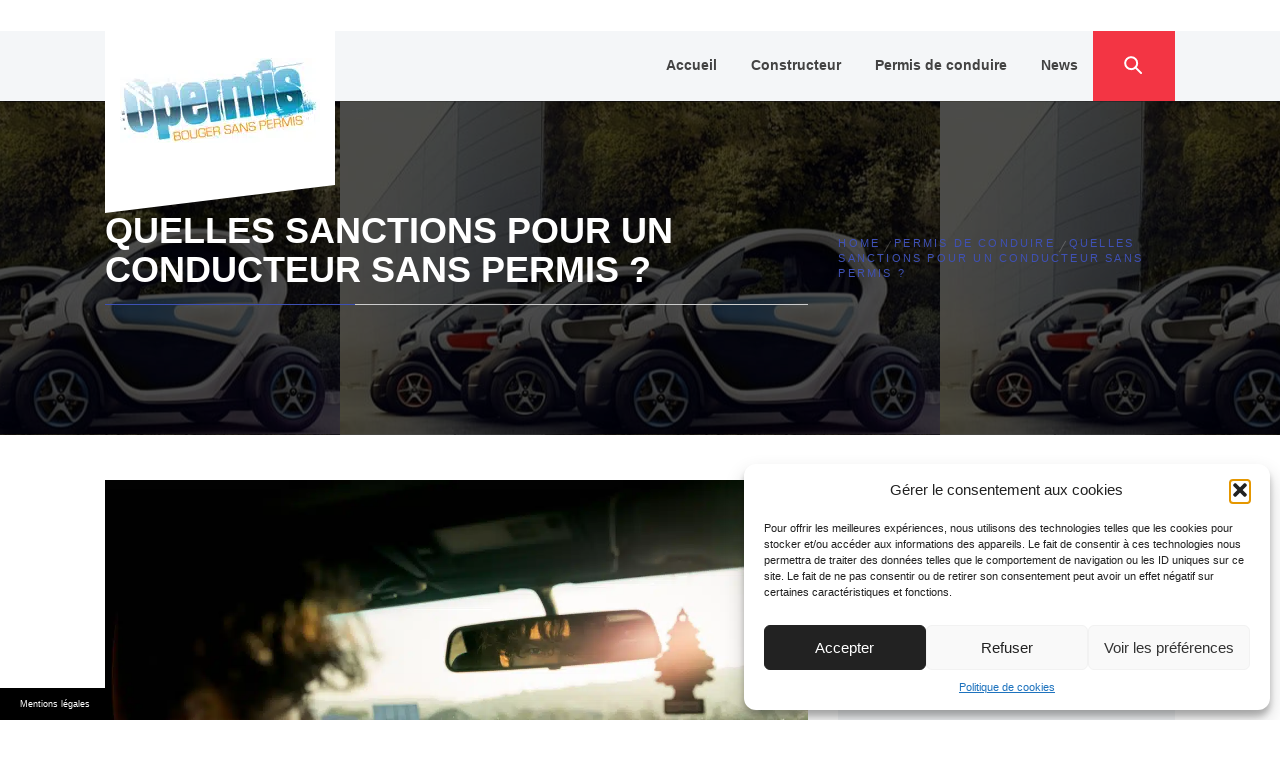

--- FILE ---
content_type: text/html; charset=UTF-8
request_url: https://www.0permis.com/permis-de-conduire/quelles-sanctions-pour-un-conducteur-sans-permis.html
body_size: 17801
content:
<!DOCTYPE html>
<html lang="fr-FR">
<head>
    <meta charset="UTF-8">
    <meta name="viewport" content="width=device-width, initial-scale=1.0, maximum-scale=1.0, user-scalable=no" />
    <link rel="profile" href="https://gmpg.org/xfn/11">
    <link rel="pingback" href="https://www.0permis.com/xmlrpc.php">

            <style type="text/css">
                            body .hero-slider.overlay .slide-item .bg-image:before,
                body .inner-header-overlay{
                    filter: alpha(opacity=85);
                    opacity: .85;
                }
                    </style>

    <meta name='robots' content='index, follow, max-image-preview:large, max-snippet:-1, max-video-preview:-1' />
	<style>img:is([sizes="auto" i], [sizes^="auto," i]) { contain-intrinsic-size: 3000px 1500px }</style>
	
<!-- Social Warfare v4.5.6 https://warfareplugins.com - BEGINNING OF OUTPUT -->
<style>
	@font-face {
		font-family: "sw-icon-font";
		src:url("https://www.0permis.com/wp-content/plugins/social-warfare/assets/fonts/sw-icon-font.eot?ver=4.5.6");
		src:url("https://www.0permis.com/wp-content/plugins/social-warfare/assets/fonts/sw-icon-font.eot?ver=4.5.6#iefix") format("embedded-opentype"),
		url("https://www.0permis.com/wp-content/plugins/social-warfare/assets/fonts/sw-icon-font.woff?ver=4.5.6") format("woff"),
		url("https://www.0permis.com/wp-content/plugins/social-warfare/assets/fonts/sw-icon-font.ttf?ver=4.5.6") format("truetype"),
		url("https://www.0permis.com/wp-content/plugins/social-warfare/assets/fonts/sw-icon-font.svg?ver=4.5.6#1445203416") format("svg");
		font-weight: normal;
		font-style: normal;
		font-display:block;
	}
</style>
<!-- Social Warfare v4.5.6 https://warfareplugins.com - END OF OUTPUT -->


	<!-- This site is optimized with the Yoast SEO plugin v26.0 - https://yoast.com/wordpress/plugins/seo/ -->
	<title>Quelles sanctions pour un conducteur sans permis ? - 0 Permis</title>
	<meta name="description" content="Conduire sans permis, c&#039;est s&#039;exposer à des amendes ou un risque d&#039;emprisonnement. La décision finale revient au tribunal." />
	<link rel="canonical" href="https://www.0permis.com/permis-de-conduire/quelles-sanctions-pour-un-conducteur-sans-permis.html" />
	<script type="application/ld+json" class="yoast-schema-graph">{"@context":"https://schema.org","@graph":[{"@type":"Article","@id":"https://www.0permis.com/permis-de-conduire/quelles-sanctions-pour-un-conducteur-sans-permis.html#article","isPartOf":{"@id":"https://www.0permis.com/permis-de-conduire/quelles-sanctions-pour-un-conducteur-sans-permis.html"},"headline":"Quelles sanctions pour un conducteur sans permis ?","datePublished":"2020-02-01T07:14:00+00:00","mainEntityOfPage":{"@id":"https://www.0permis.com/permis-de-conduire/quelles-sanctions-pour-un-conducteur-sans-permis.html"},"wordCount":583,"commentCount":0,"publisher":{"@id":"https://www.0permis.com/#organization"},"image":{"@id":"https://www.0permis.com/permis-de-conduire/quelles-sanctions-pour-un-conducteur-sans-permis.html#primaryimage"},"thumbnailUrl":"https://www.0permis.com/wp-content/uploads/sites/21/2020/01/sanctions-conduire-sans-permis.jpg","articleSection":["Permis de conduire"],"inLanguage":"fr-FR"},{"@type":"WebPage","@id":"https://www.0permis.com/permis-de-conduire/quelles-sanctions-pour-un-conducteur-sans-permis.html","url":"https://www.0permis.com/permis-de-conduire/quelles-sanctions-pour-un-conducteur-sans-permis.html","name":"Quelles sanctions pour un conducteur sans permis ? - 0 Permis","isPartOf":{"@id":"https://www.0permis.com/#website"},"primaryImageOfPage":{"@id":"https://www.0permis.com/permis-de-conduire/quelles-sanctions-pour-un-conducteur-sans-permis.html#primaryimage"},"image":{"@id":"https://www.0permis.com/permis-de-conduire/quelles-sanctions-pour-un-conducteur-sans-permis.html#primaryimage"},"thumbnailUrl":"https://www.0permis.com/wp-content/uploads/sites/21/2020/01/sanctions-conduire-sans-permis.jpg","datePublished":"2020-02-01T07:14:00+00:00","description":"Conduire sans permis, c'est s'exposer à des amendes ou un risque d'emprisonnement. La décision finale revient au tribunal.","breadcrumb":{"@id":"https://www.0permis.com/permis-de-conduire/quelles-sanctions-pour-un-conducteur-sans-permis.html#breadcrumb"},"inLanguage":"fr-FR","potentialAction":[{"@type":"ReadAction","target":["https://www.0permis.com/permis-de-conduire/quelles-sanctions-pour-un-conducteur-sans-permis.html"]}]},{"@type":"ImageObject","inLanguage":"fr-FR","@id":"https://www.0permis.com/permis-de-conduire/quelles-sanctions-pour-un-conducteur-sans-permis.html#primaryimage","url":"https://www.0permis.com/wp-content/uploads/sites/21/2020/01/sanctions-conduire-sans-permis.jpg","contentUrl":"https://www.0permis.com/wp-content/uploads/sites/21/2020/01/sanctions-conduire-sans-permis.jpg","width":1280,"height":853,"caption":"Jeune homme au volant"},{"@type":"BreadcrumbList","@id":"https://www.0permis.com/permis-de-conduire/quelles-sanctions-pour-un-conducteur-sans-permis.html#breadcrumb","itemListElement":[{"@type":"ListItem","position":1,"name":"Accueil","item":"https://www.0permis.com/"},{"@type":"ListItem","position":2,"name":"Quelles sanctions pour un conducteur sans permis ?"}]},{"@type":"WebSite","@id":"https://www.0permis.com/#website","url":"https://www.0permis.com/","name":"0 Permis","description":"Solutions sans permis et conseils pour l&#039;avoir","publisher":{"@id":"https://www.0permis.com/#organization"},"potentialAction":[{"@type":"SearchAction","target":{"@type":"EntryPoint","urlTemplate":"https://www.0permis.com/?s={search_term_string}"},"query-input":{"@type":"PropertyValueSpecification","valueRequired":true,"valueName":"search_term_string"}}],"inLanguage":"fr-FR"},{"@type":"Organization","@id":"https://www.0permis.com/#organization","name":"0 Permis","url":"https://www.0permis.com/","logo":{"@type":"ImageObject","inLanguage":"fr-FR","@id":"https://www.0permis.com/#/schema/logo/image/","url":"https://www.0permis.com/wp-content/uploads/sites/21/2017/09/Opermis-logo-1.jpg","contentUrl":"https://www.0permis.com/wp-content/uploads/sites/21/2017/09/Opermis-logo-1.jpg","width":200,"height":85,"caption":"0 Permis"},"image":{"@id":"https://www.0permis.com/#/schema/logo/image/"}},{"@type":"Person"}]}</script>
	<!-- / Yoast SEO plugin. -->


<link rel='dns-prefetch' href='//www.0permis.com' />
<link rel='dns-prefetch' href='//fonts.googleapis.com' />

<link rel="alternate" type="application/rss+xml" title="0 Permis &raquo; Flux" href="https://www.0permis.com/feed" />
<link rel='stylesheet' id='social-warfare-block-css-css' href='https://www.0permis.com/wp-content/plugins/social-warfare/assets/js/post-editor/dist/blocks.style.build.css' type='text/css' media='all' />
<style id='wp-emoji-styles-inline-css' type='text/css'>

	img.wp-smiley, img.emoji {
		display: inline !important;
		border: none !important;
		box-shadow: none !important;
		height: 1em !important;
		width: 1em !important;
		margin: 0 0.07em !important;
		vertical-align: -0.1em !important;
		background: none !important;
		padding: 0 !important;
	}
</style>
<link rel='stylesheet' id='wp-block-library-css' href='https://www.0permis.com/wp-includes/css/dist/block-library/style.min.css' type='text/css' media='all' />
<style id='classic-theme-styles-inline-css' type='text/css'>
/*! This file is auto-generated */
.wp-block-button__link{color:#fff;background-color:#32373c;border-radius:9999px;box-shadow:none;text-decoration:none;padding:calc(.667em + 2px) calc(1.333em + 2px);font-size:1.125em}.wp-block-file__button{background:#32373c;color:#fff;text-decoration:none}
</style>
<style id='global-styles-inline-css' type='text/css'>
:root{--wp--preset--aspect-ratio--square: 1;--wp--preset--aspect-ratio--4-3: 4/3;--wp--preset--aspect-ratio--3-4: 3/4;--wp--preset--aspect-ratio--3-2: 3/2;--wp--preset--aspect-ratio--2-3: 2/3;--wp--preset--aspect-ratio--16-9: 16/9;--wp--preset--aspect-ratio--9-16: 9/16;--wp--preset--color--black: #000000;--wp--preset--color--cyan-bluish-gray: #abb8c3;--wp--preset--color--white: #ffffff;--wp--preset--color--pale-pink: #f78da7;--wp--preset--color--vivid-red: #cf2e2e;--wp--preset--color--luminous-vivid-orange: #ff6900;--wp--preset--color--luminous-vivid-amber: #fcb900;--wp--preset--color--light-green-cyan: #7bdcb5;--wp--preset--color--vivid-green-cyan: #00d084;--wp--preset--color--pale-cyan-blue: #8ed1fc;--wp--preset--color--vivid-cyan-blue: #0693e3;--wp--preset--color--vivid-purple: #9b51e0;--wp--preset--gradient--vivid-cyan-blue-to-vivid-purple: linear-gradient(135deg,rgba(6,147,227,1) 0%,rgb(155,81,224) 100%);--wp--preset--gradient--light-green-cyan-to-vivid-green-cyan: linear-gradient(135deg,rgb(122,220,180) 0%,rgb(0,208,130) 100%);--wp--preset--gradient--luminous-vivid-amber-to-luminous-vivid-orange: linear-gradient(135deg,rgba(252,185,0,1) 0%,rgba(255,105,0,1) 100%);--wp--preset--gradient--luminous-vivid-orange-to-vivid-red: linear-gradient(135deg,rgba(255,105,0,1) 0%,rgb(207,46,46) 100%);--wp--preset--gradient--very-light-gray-to-cyan-bluish-gray: linear-gradient(135deg,rgb(238,238,238) 0%,rgb(169,184,195) 100%);--wp--preset--gradient--cool-to-warm-spectrum: linear-gradient(135deg,rgb(74,234,220) 0%,rgb(151,120,209) 20%,rgb(207,42,186) 40%,rgb(238,44,130) 60%,rgb(251,105,98) 80%,rgb(254,248,76) 100%);--wp--preset--gradient--blush-light-purple: linear-gradient(135deg,rgb(255,206,236) 0%,rgb(152,150,240) 100%);--wp--preset--gradient--blush-bordeaux: linear-gradient(135deg,rgb(254,205,165) 0%,rgb(254,45,45) 50%,rgb(107,0,62) 100%);--wp--preset--gradient--luminous-dusk: linear-gradient(135deg,rgb(255,203,112) 0%,rgb(199,81,192) 50%,rgb(65,88,208) 100%);--wp--preset--gradient--pale-ocean: linear-gradient(135deg,rgb(255,245,203) 0%,rgb(182,227,212) 50%,rgb(51,167,181) 100%);--wp--preset--gradient--electric-grass: linear-gradient(135deg,rgb(202,248,128) 0%,rgb(113,206,126) 100%);--wp--preset--gradient--midnight: linear-gradient(135deg,rgb(2,3,129) 0%,rgb(40,116,252) 100%);--wp--preset--font-size--small: 13px;--wp--preset--font-size--medium: 20px;--wp--preset--font-size--large: 36px;--wp--preset--font-size--x-large: 42px;--wp--preset--spacing--20: 0.44rem;--wp--preset--spacing--30: 0.67rem;--wp--preset--spacing--40: 1rem;--wp--preset--spacing--50: 1.5rem;--wp--preset--spacing--60: 2.25rem;--wp--preset--spacing--70: 3.38rem;--wp--preset--spacing--80: 5.06rem;--wp--preset--shadow--natural: 6px 6px 9px rgba(0, 0, 0, 0.2);--wp--preset--shadow--deep: 12px 12px 50px rgba(0, 0, 0, 0.4);--wp--preset--shadow--sharp: 6px 6px 0px rgba(0, 0, 0, 0.2);--wp--preset--shadow--outlined: 6px 6px 0px -3px rgba(255, 255, 255, 1), 6px 6px rgba(0, 0, 0, 1);--wp--preset--shadow--crisp: 6px 6px 0px rgba(0, 0, 0, 1);}:where(.is-layout-flex){gap: 0.5em;}:where(.is-layout-grid){gap: 0.5em;}body .is-layout-flex{display: flex;}.is-layout-flex{flex-wrap: wrap;align-items: center;}.is-layout-flex > :is(*, div){margin: 0;}body .is-layout-grid{display: grid;}.is-layout-grid > :is(*, div){margin: 0;}:where(.wp-block-columns.is-layout-flex){gap: 2em;}:where(.wp-block-columns.is-layout-grid){gap: 2em;}:where(.wp-block-post-template.is-layout-flex){gap: 1.25em;}:where(.wp-block-post-template.is-layout-grid){gap: 1.25em;}.has-black-color{color: var(--wp--preset--color--black) !important;}.has-cyan-bluish-gray-color{color: var(--wp--preset--color--cyan-bluish-gray) !important;}.has-white-color{color: var(--wp--preset--color--white) !important;}.has-pale-pink-color{color: var(--wp--preset--color--pale-pink) !important;}.has-vivid-red-color{color: var(--wp--preset--color--vivid-red) !important;}.has-luminous-vivid-orange-color{color: var(--wp--preset--color--luminous-vivid-orange) !important;}.has-luminous-vivid-amber-color{color: var(--wp--preset--color--luminous-vivid-amber) !important;}.has-light-green-cyan-color{color: var(--wp--preset--color--light-green-cyan) !important;}.has-vivid-green-cyan-color{color: var(--wp--preset--color--vivid-green-cyan) !important;}.has-pale-cyan-blue-color{color: var(--wp--preset--color--pale-cyan-blue) !important;}.has-vivid-cyan-blue-color{color: var(--wp--preset--color--vivid-cyan-blue) !important;}.has-vivid-purple-color{color: var(--wp--preset--color--vivid-purple) !important;}.has-black-background-color{background-color: var(--wp--preset--color--black) !important;}.has-cyan-bluish-gray-background-color{background-color: var(--wp--preset--color--cyan-bluish-gray) !important;}.has-white-background-color{background-color: var(--wp--preset--color--white) !important;}.has-pale-pink-background-color{background-color: var(--wp--preset--color--pale-pink) !important;}.has-vivid-red-background-color{background-color: var(--wp--preset--color--vivid-red) !important;}.has-luminous-vivid-orange-background-color{background-color: var(--wp--preset--color--luminous-vivid-orange) !important;}.has-luminous-vivid-amber-background-color{background-color: var(--wp--preset--color--luminous-vivid-amber) !important;}.has-light-green-cyan-background-color{background-color: var(--wp--preset--color--light-green-cyan) !important;}.has-vivid-green-cyan-background-color{background-color: var(--wp--preset--color--vivid-green-cyan) !important;}.has-pale-cyan-blue-background-color{background-color: var(--wp--preset--color--pale-cyan-blue) !important;}.has-vivid-cyan-blue-background-color{background-color: var(--wp--preset--color--vivid-cyan-blue) !important;}.has-vivid-purple-background-color{background-color: var(--wp--preset--color--vivid-purple) !important;}.has-black-border-color{border-color: var(--wp--preset--color--black) !important;}.has-cyan-bluish-gray-border-color{border-color: var(--wp--preset--color--cyan-bluish-gray) !important;}.has-white-border-color{border-color: var(--wp--preset--color--white) !important;}.has-pale-pink-border-color{border-color: var(--wp--preset--color--pale-pink) !important;}.has-vivid-red-border-color{border-color: var(--wp--preset--color--vivid-red) !important;}.has-luminous-vivid-orange-border-color{border-color: var(--wp--preset--color--luminous-vivid-orange) !important;}.has-luminous-vivid-amber-border-color{border-color: var(--wp--preset--color--luminous-vivid-amber) !important;}.has-light-green-cyan-border-color{border-color: var(--wp--preset--color--light-green-cyan) !important;}.has-vivid-green-cyan-border-color{border-color: var(--wp--preset--color--vivid-green-cyan) !important;}.has-pale-cyan-blue-border-color{border-color: var(--wp--preset--color--pale-cyan-blue) !important;}.has-vivid-cyan-blue-border-color{border-color: var(--wp--preset--color--vivid-cyan-blue) !important;}.has-vivid-purple-border-color{border-color: var(--wp--preset--color--vivid-purple) !important;}.has-vivid-cyan-blue-to-vivid-purple-gradient-background{background: var(--wp--preset--gradient--vivid-cyan-blue-to-vivid-purple) !important;}.has-light-green-cyan-to-vivid-green-cyan-gradient-background{background: var(--wp--preset--gradient--light-green-cyan-to-vivid-green-cyan) !important;}.has-luminous-vivid-amber-to-luminous-vivid-orange-gradient-background{background: var(--wp--preset--gradient--luminous-vivid-amber-to-luminous-vivid-orange) !important;}.has-luminous-vivid-orange-to-vivid-red-gradient-background{background: var(--wp--preset--gradient--luminous-vivid-orange-to-vivid-red) !important;}.has-very-light-gray-to-cyan-bluish-gray-gradient-background{background: var(--wp--preset--gradient--very-light-gray-to-cyan-bluish-gray) !important;}.has-cool-to-warm-spectrum-gradient-background{background: var(--wp--preset--gradient--cool-to-warm-spectrum) !important;}.has-blush-light-purple-gradient-background{background: var(--wp--preset--gradient--blush-light-purple) !important;}.has-blush-bordeaux-gradient-background{background: var(--wp--preset--gradient--blush-bordeaux) !important;}.has-luminous-dusk-gradient-background{background: var(--wp--preset--gradient--luminous-dusk) !important;}.has-pale-ocean-gradient-background{background: var(--wp--preset--gradient--pale-ocean) !important;}.has-electric-grass-gradient-background{background: var(--wp--preset--gradient--electric-grass) !important;}.has-midnight-gradient-background{background: var(--wp--preset--gradient--midnight) !important;}.has-small-font-size{font-size: var(--wp--preset--font-size--small) !important;}.has-medium-font-size{font-size: var(--wp--preset--font-size--medium) !important;}.has-large-font-size{font-size: var(--wp--preset--font-size--large) !important;}.has-x-large-font-size{font-size: var(--wp--preset--font-size--x-large) !important;}
:where(.wp-block-post-template.is-layout-flex){gap: 1.25em;}:where(.wp-block-post-template.is-layout-grid){gap: 1.25em;}
:where(.wp-block-columns.is-layout-flex){gap: 2em;}:where(.wp-block-columns.is-layout-grid){gap: 2em;}
:root :where(.wp-block-pullquote){font-size: 1.5em;line-height: 1.6;}
</style>
<link rel='stylesheet' id='simple-banner-style-css' href='https://www.0permis.com/wp-content/plugins/simple-banner/simple-banner.css' type='text/css' media='all' />
<link rel='stylesheet' id='cmplz-general-css' href='https://www.0permis.com/wp-content/plugins/complianz-gdpr-premium-multisite/assets/css/cookieblocker.min.css' type='text/css' media='all' />
<link rel='stylesheet' id='ez-toc-css' href='https://www.0permis.com/wp-content/plugins/easy-table-of-contents/assets/css/screen.min.css' type='text/css' media='all' />
<style id='ez-toc-inline-css' type='text/css'>
div#ez-toc-container .ez-toc-title {font-size: 120%;}div#ez-toc-container .ez-toc-title {font-weight: 500;}div#ez-toc-container ul li , div#ez-toc-container ul li a {font-size: 95%;}div#ez-toc-container ul li , div#ez-toc-container ul li a {font-weight: 500;}div#ez-toc-container nav ul ul li {font-size: 90%;}
.ez-toc-container-direction {direction: ltr;}.ez-toc-counter ul{counter-reset: item ;}.ez-toc-counter nav ul li a::before {content: counters(item, '.', decimal) '. ';display: inline-block;counter-increment: item;flex-grow: 0;flex-shrink: 0;margin-right: .2em; float: left; }.ez-toc-widget-direction {direction: ltr;}.ez-toc-widget-container ul{counter-reset: item ;}.ez-toc-widget-container nav ul li a::before {content: counters(item, '.', decimal) '. ';display: inline-block;counter-increment: item;flex-grow: 0;flex-shrink: 0;margin-right: .2em; float: left; }
</style>
<link rel='stylesheet' id='social_warfare-css' href='https://www.0permis.com/wp-content/plugins/social-warfare/assets/css/style.min.css' type='text/css' media='all' />
<link rel='stylesheet' id='parent-style-css' href='https://www.0permis.com/wp-content/themes/the-automobile/style.css' type='text/css' media='all' />
<link rel='stylesheet' id='jquery-owlcarousel-css' href='https://www.0permis.com/wp-content/themes/the-automobile/assets/libraries/owlcarousel/css/owl.carousel.css' type='text/css' media='all' />
<link rel='stylesheet' id='ionicons-css' href='https://www.0permis.com/wp-content/themes/the-automobile/assets/libraries/ionicons/css/ionicons.min.css' type='text/css' media='all' />
<link rel='stylesheet' id='bootstrap-css' href='https://www.0permis.com/wp-content/themes/the-automobile/assets/libraries/bootstrap/css/bootstrap.min.css' type='text/css' media='all' />
<link rel='stylesheet' id='vertical-css' href='https://www.0permis.com/wp-content/themes/the-automobile/assets/libraries/vertical/vertical.css' type='text/css' media='all' />
<link rel='stylesheet' id='animate-css' href='https://www.0permis.com/wp-content/themes/the-automobile/assets/libraries/animate/animate.css' type='text/css' media='all' />
<link rel='stylesheet' id='the-automobile-style-css' href='https://www.0permis.com/wp-content/themes/child-the-automobile/style.css' type='text/css' media='all' />
<link data-service="google-fonts" data-category="marketing" rel='stylesheet' id='the-automobile-google-fonts-css' data-href='https://fonts.googleapis.com/css?family=Open%20Sans:300,400,400i,600,700|Poppins:300,400,500,600,700&#038;subset=latin,latin-ext' type='text/css' media='all' />
<script type="text/javascript" src="https://www.0permis.com/wp-includes/js/jquery/jquery.min.js" id="jquery-core-js"></script>
<script type="text/javascript" src="https://www.0permis.com/wp-includes/js/jquery/jquery-migrate.min.js" id="jquery-migrate-js"></script>
<script type="text/javascript" id="simple-banner-script-js-before">
/* <![CDATA[ */
const simpleBannerScriptParams = {"pro_version_enabled":false,"debug_mode":false,"id":239,"version":"3.1.1","banner_params":[{"hide_simple_banner":"no","simple_banner_prepend_element":false,"simple_banner_position":"footer","header_margin":false,"header_padding":false,"wp_body_open_enabled":false,"wp_body_open":true,"simple_banner_z_index":false,"simple_banner_text":"<a class=\"mb\" style=\"color:#fff;cursor: pointer\">Mentions l\u00e9gales<\/a><\/span>","disabled_on_current_page":false,"disabled_pages_array":[],"is_current_page_a_post":true,"disabled_on_posts":false,"simple_banner_disabled_page_paths":false,"simple_banner_font_size":"10","simple_banner_color":"#000000","simple_banner_text_color":"","simple_banner_link_color":"","simple_banner_close_color":"","simple_banner_custom_css":"max-width:110px;","simple_banner_scrolling_custom_css":"","simple_banner_text_custom_css":"font-weight:normal;font-size:9px;\r\ntext-align:left;","simple_banner_button_css":"","site_custom_css":false,"keep_site_custom_css":false,"site_custom_js":false,"keep_site_custom_js":false,"close_button_enabled":false,"close_button_expiration":false,"close_button_cookie_set":false,"current_date":{"date":"2025-10-17 09:59:21.302407","timezone_type":3,"timezone":"UTC"},"start_date":{"date":"2025-10-17 11:59:21.302419","timezone_type":3,"timezone":"Europe\/Paris"},"end_date":{"date":"2025-10-17 11:59:21.302429","timezone_type":3,"timezone":"Europe\/Paris"},"simple_banner_start_after_date":false,"simple_banner_remove_after_date":"","simple_banner_insert_inside_element":""}]}
/* ]]> */
</script>
<script type="text/javascript" src="https://www.0permis.com/wp-content/plugins/simple-banner/simple-banner.js" id="simple-banner-script-js"></script>
<link rel="https://api.w.org/" href="https://www.0permis.com/wp-json/" /><link rel="alternate" title="JSON" type="application/json" href="https://www.0permis.com/wp-json/wp/v2/posts/239" /><link rel="EditURI" type="application/rsd+xml" title="RSD" href="https://www.0permis.com/xmlrpc.php?rsd" />

<link rel='shortlink' href='https://www.0permis.com/?p=239' />
		<!-- Custom Logo: hide header text -->
		<style id="custom-logo-css" type="text/css">
			.site-title, .site-description {
				position: absolute;
				clip-path: inset(50%);
			}
		</style>
		<link rel="alternate" title="oEmbed (JSON)" type="application/json+oembed" href="https://www.0permis.com/wp-json/oembed/1.0/embed?url=https%3A%2F%2Fwww.0permis.com%2Fpermis-de-conduire%2Fquelles-sanctions-pour-un-conducteur-sans-permis.html" />
<link rel="alternate" title="oEmbed (XML)" type="text/xml+oembed" href="https://www.0permis.com/wp-json/oembed/1.0/embed?url=https%3A%2F%2Fwww.0permis.com%2Fpermis-de-conduire%2Fquelles-sanctions-pour-un-conducteur-sans-permis.html&#038;format=xml" />
<style id="simple-banner-position" type="text/css">.simple-banner{position:fixed;bottom:0;}</style><style id="simple-banner-font-size" type="text/css">.simple-banner .simple-banner-text{font-size:10;}</style><style id="simple-banner-background-color" type="text/css">.simple-banner{background:#000000;}</style><style id="simple-banner-text-color" type="text/css">.simple-banner .simple-banner-text{color: #ffffff;}</style><style id="simple-banner-link-color" type="text/css">.simple-banner .simple-banner-text a{color:#f16521;}</style><style id="simple-banner-z-index" type="text/css">.simple-banner{z-index: 99999;}</style><style id="simple-banner-custom-css" type="text/css">.simple-banner{max-width:110px;}</style><style id="simple-banner-text-custom-css" type="text/css">.simple-banner .simple-banner-text{font-weight:normal;font-size:9px;
text-align:left;}</style><style id="simple-banner-site-custom-css-dummy" type="text/css"></style><script id="simple-banner-site-custom-js-dummy" type="text/javascript"></script>			<style>.cmplz-hidden {
					display: none !important;
				}</style>		<style type="text/css" id="wp-custom-css">
			.twp-site-branding:before, .alt-bgcolor {
background:#fff
}

.blend-color {
    background: #000 none repeat scroll 0 0;
}
body .hero-slider.overlay .slide-item .bg-image::before, body .inner-header-overlay {
    opacity: 0.7;
}

a:visited {
    color:#337ab7!important;;
}		</style>
		<meta name="generator" content="WP Rocket 3.19.4" data-wpr-features="wpr_preload_links wpr_desktop" /></head>

<body data-rsssl=1 data-cmplz=1 class="wp-singular post-template-default single single-post postid-239 single-format-standard wp-custom-logo wp-theme-the-automobile wp-child-theme-child-the-automobile group-blog right-sidebar home-content-not-enabled">


<div data-rocket-location-hash="fc619534ee322ae76df39222702ce604" class="preloader"></div>
<!-- full-screen-layout/boxed-layout -->
<div data-rocket-location-hash="614be0f349295183325d58dec76b8a55" id="page" class="site site-bg full-screen-layout">
    <a class="skip-link screen-reader-text" href="#main">Skip to content</a>
    <div data-rocket-location-hash="5349961ca1072bb350cc617c193cd181" class="top-bar">
        <div data-rocket-location-hash="a07ea42f7826adb30ee53f29399bc39c" class="container">
            <div class="row">
                <div class="col-sm-12 col-lg-4">
                    <div class="pull-left">
                                                <div class="social-icons ">
                                                    </div>
                    </div>
                </div>
                <div class="col-sm-12 col-lg-8">
                    <div class="top-bar-info">
                        <ul class="top-bar-list">
                                                                                                            </ul>
                    </div>
                </div>
            </div>
        </div>
    </div> <!--    Topbar Ends-->
    <header data-rocket-location-hash="2f97195ea22b7a594d2958542a12dc4f" id="masthead" class="site-header" role="banner">
                <div data-rocket-location-hash="9f235a8951625c173768ea6d328d9170" class="top-header">
            <div data-rocket-location-hash="e6eb6fcccd8ab4e0754c54f80a5d14c0" class="container">
                <div class="site-branding">
                    <div class="twp-site-branding alt-bgcolor">
                        <div class="branding-center">
                                                            <span class="site-title"><a href="https://www.0permis.com/"
                                                            rel="home">0 Permis</a></span>
                                <a href="https://www.0permis.com/" class="custom-logo-link" rel="home"><picture class="custom-logo" decoding="async">
<source type="image/webp" srcset="https://www.0permis.com/wp-content/uploads/sites/21/2017/09/Opermis-logo-1.jpg.webp"/>
<img width="200" height="85" src="https://www.0permis.com/wp-content/uploads/sites/21/2017/09/Opermis-logo-1.jpg" alt="0 Permis" decoding="async"/>
</picture>
</a>                                <p class="site-description">Solutions sans permis et conseils pour l&#039;avoir</p>
                                                        </div>
                    </div>
                </div><!-- .site-branding -->
                <div class="twp-nav">
                    <ul class="navbar-extras">
                        <li class="hidden-md hidden-lg">
                            <a data-toggle="collapse" data-target="#top-nav">
                                <i class="ion-android-more-vertical"></i>
                            </a>
                        </li>
                        <li class="primary-bgcolor">
                            <a href="javascript:void(0)" class="skip-link-search-start-1"></a>
                            <a href="javascript:void(0)" class="skip-link-search-start-2"></a>
                            <a href="javascript:void(0)" class="search-button">
                                <span class="tcon-search__item" aria-hidden="true"></span>
                            </a>

                        </li>
                    </ul>
                    <a href="javascript:void(0)" class="skip-link-search-start"></a>
                </div>

                <nav id="site-navigation" class="main-navigation" role="navigation">
                    <a href="javascript:void(0)" class="skip-link-menu-start"></a>
                    <a id="nav-toggle" href="javascript:void(0)" aria-controls="primary-menu" aria-expanded="false">
                        <span class="screen-reader-text">
                            Primary Menu                        </span>
                        <span class="icon-bar top"></span>
                        <span class="icon-bar middle"></span>
                        <span class="icon-bar bottom"></span>
                    </a>
                    <div class="menu"><ul id="primary-menu" class="menu"><li id="menu-item-184" class="menu-item menu-item-type-custom menu-item-object-custom menu-item-home menu-item-184"><a href="https://www.0permis.com">Accueil</a></li>
<li id="menu-item-181" class="menu-item menu-item-type-taxonomy menu-item-object-category menu-item-181"><a href="https://www.0permis.com/constructeur">Constructeur</a></li>
<li id="menu-item-182" class="menu-item menu-item-type-taxonomy menu-item-object-category current-post-ancestor current-menu-parent current-post-parent menu-item-182"><a href="https://www.0permis.com/permis-de-conduire">Permis de conduire</a></li>
<li id="menu-item-183" class="menu-item menu-item-type-taxonomy menu-item-object-category menu-item-183"><a href="https://www.0permis.com/news">News</a></li>
</ul></div>                    <a href="javascript:void(0)" class="skip-link-menu-end"></a>
                </nav><!-- #site-navigation -->
            </div>
        </div>
    </header>
    <!-- #masthead -->
    <div data-rocket-location-hash="d16af35ae5c4e9e873700e1db34896ef" class="search-box secondary-bgcolor">
        <div class="container">
            <div class="row">
                <div class="col-sm-8 col-xs-12 pull-right">
                    <a href="javascript:void(0)" class="skip-link-search-end-1"></a>
                    <form role="search" method="get" class="search-form" action="https://www.0permis.com/">
				<label>
					<span class="screen-reader-text">Rechercher :</span>
					<input type="search" class="search-field" placeholder="Rechercher…" value="" name="s" />
				</label>
				<input type="submit" class="search-submit" value="Rechercher" />
			</form>                    <a href="javascript:void(0)" class="skip-link-search-end"></a>
                </div>
            </div>
        </div>
    </div><!--Searchbar Ends-->
    <!-- Innerpage Header Begins Here -->
    
            
        <div data-rocket-location-hash="ff2a068d87475b4c42aaeea7aa01aa2c" class="wrapper page-inner-title inner-banner data-bg no-animation" data-background="https://www.0permis.com/wp-content/uploads/sites/21/2017/09/3-renault-twizzy-electrique-sans-permis.jpg">
            <header data-rocket-location-hash="b39c395db76cc880834d03546e164082" class="entry-header">
                <div class="container">
                    <div class="row">
                        <div class="col-md-8">
                            
                                <h1 class="entry-title">Quelles sanctions pour un conducteur sans permis ?</h1>
                                
                                    <header class="entry-header">
                                        <div class="entry-meta entry-inner">
                                            
                                        </div><!-- .entry-meta -->
                                    </header><!-- .entry-header -->
                                
                        </div>
                        <div class="col-md-4 mt-20"><div role="navigation" aria-label="Breadcrumbs" class="breadcrumb-trail breadcrumbs" itemprop="breadcrumb"><ul class="trail-items" itemscope itemtype="http://schema.org/BreadcrumbList"><meta name="numberOfItems" content="3" /><meta name="itemListOrder" content="Ascending" /><li itemprop="itemListElement" itemscope itemtype="http://schema.org/ListItem" class="trail-item trail-begin"><a href="https://www.0permis.com" rel="home" itemprop="item"><span itemprop="name">Home</span></a><meta itemprop="position" content="1" /></li><li itemprop="itemListElement" itemscope itemtype="http://schema.org/ListItem" class="trail-item"><a href="https://www.0permis.com/permis-de-conduire" itemprop="item"><span itemprop="name">Permis de conduire</span></a><meta itemprop="position" content="2" /></li><li itemprop="itemListElement" itemscope itemtype="http://schema.org/ListItem" class="trail-item trail-end"><a href="https://www.0permis.com/permis-de-conduire/quelles-sanctions-pour-un-conducteur-sans-permis.html" itemprop="item"><span itemprop="name">Quelles sanctions pour un conducteur sans permis ?</span></a><meta itemprop="position" content="3" /></li></ul></div></div><!-- .container -->
                    </div>
                </div>
            </header><!-- .entry-header -->
            <div data-rocket-location-hash="72f24e046559eaede37de306a6dea3d4" class="inner-header-overlay blend-color">

            </div>
        </div>

            <!-- Innerpage Header Ends Here -->
    <div data-rocket-location-hash="ab7635cdc6228f2213d248cd4cde9ab1" id="content" class="site-content">

	<div data-rocket-location-hash="495936cbeb6374bace73b1518178ba49" id="primary" class="content-area">
		<main id="main" class="site-main" role="main">

		

<article id="post-239" class="post-239 post type-post status-publish format-standard has-post-thumbnail hentry category-permis-de-conduire">
    
        <div class="entry-content">
            <div class='image-full'><div class="bialty-container"><picture class="attachment-full size-full wp-post-image" decoding="async" fetchpriority="high">
<source type="image/webp" srcset="https://www.0permis.com/wp-content/uploads/sites/21/2020/01/sanctions-conduire-sans-permis.jpg.webp 1280w, https://www.0permis.com/wp-content/uploads/sites/21/2020/01/sanctions-conduire-sans-permis-300x200.jpg.webp 300w, https://www.0permis.com/wp-content/uploads/sites/21/2020/01/sanctions-conduire-sans-permis-1024x682.jpg.webp 1024w, https://www.0permis.com/wp-content/uploads/sites/21/2020/01/sanctions-conduire-sans-permis-768x512.jpg.webp 768w, https://www.0permis.com/wp-content/uploads/sites/21/2020/01/sanctions-conduire-sans-permis-700x465.jpg.webp 700w" sizes="(max-width: 1280px) 100vw, 1280px"/>
<img width="1280" height="853" src="https://www.0permis.com/wp-content/uploads/sites/21/2020/01/sanctions-conduire-sans-permis.jpg" alt="Jeune homme au volant" decoding="async" fetchpriority="high" srcset="https://www.0permis.com/wp-content/uploads/sites/21/2020/01/sanctions-conduire-sans-permis.jpg 1280w, https://www.0permis.com/wp-content/uploads/sites/21/2020/01/sanctions-conduire-sans-permis-300x200.jpg 300w, https://www.0permis.com/wp-content/uploads/sites/21/2020/01/sanctions-conduire-sans-permis-1024x682.jpg 1024w, https://www.0permis.com/wp-content/uploads/sites/21/2020/01/sanctions-conduire-sans-permis-768x512.jpg 768w, https://www.0permis.com/wp-content/uploads/sites/21/2020/01/sanctions-conduire-sans-permis-700x465.jpg 700w" sizes="(max-width: 1280px) 100vw, 1280px"/>
</picture>
</div>
</div>
            <div class="bialty-container">
<p>M&ecirc;me si l&rsquo;on roule sans le permis, la conduite reste encadr&eacute;e par des r&egrave;gles valables pour tous les usagers de la route. Le respect du code de la route par tout le monde garantit la s&eacute;curit&eacute; de tous. Mais puisqu&rsquo;une grande partie des sanctions sur la route sont li&eacute;es au retrait des points sur le permis, que risquent les conducteurs qui n&rsquo;en ont pas ?</p>



<h2 class="wp-block-heading">1er cas : un conducteur qui n&rsquo;a jamais pass&eacute; le permis et qui conduit un v&eacute;hicule standard</h2>



<p>Toute personne qui prend le volant d&rsquo;un v&eacute;hicule cens&eacute; &ecirc;tre conduit avec un permis s&rsquo;expose &agrave; une lourde amende (jusqu&rsquo;&agrave; 15 000 euros) et de l&rsquo;emprisonnement (jusqu&rsquo;&agrave; 1 an). </p>



<p>Conduire sans permis constitue un d&eacute;lit ; les peines appliqu&eacute;es d&eacute;pendent du jugement du tribunal mais aussi des conditions de conduite. En effet, si le conducteur n&rsquo;a pas eu d&rsquo;autre comportement r&eacute;primandable (<a href="https://www.moncoyote.com/blog/securite-routiere/tout-savoir-sur-les-radars-feux-rouges/" target="_blank" rel="noreferrer noopener" aria-label="flash &agrave; un radar de feu rouge (s&rsquo;ouvre dans un nouvel onglet)">flash &agrave; un radar de feu rouge</a>, alcool ou t&eacute;l&eacute;phone au volant&hellip;), on peut lui proposer de payer une amende de 800 euros dite forfaitaire pour &eacute;chapper aux sanctions p&eacute;nales. Le conducteur doit toutefois &ecirc;tre majeur et bien s&ucirc;r, ne pas r&eacute;cidiver pour que cet all&egrave;gement s&rsquo;applique. </p>



<h3 class="wp-block-heading"><span class="ez-toc-section" id="En_cas_de_recidive"></span>En cas de r&eacute;cidive<span class="ez-toc-section-end"></span></h3>



<p>Si les sanctions peuvent &ecirc;tre r&eacute;duites pour un premier d&eacute;lit en guide d&rsquo;avertissement, le cas de la r&eacute;cidive co&ucirc;te tr&egrave;s cher. De m&ecirc;me, si le conducteur est arr&ecirc;t&eacute; pour conduite sans permis et qu&rsquo;il a d&eacute;j&agrave; commis une infraction au volant, les sanctions encourues sont une amende jusqu&rsquo;&agrave; 30 000 euros et 2 ans de prison maximum. </p>



<h2 class="wp-block-heading">2&egrave;me cas : un conducteur qui n&rsquo;a temporairement plus de permis</h2>



<p>C&rsquo;est un deuxi&egrave;me cas sur le papier, mais en r&eacute;alit&eacute;, les conducteurs sont trait&eacute;s de la m&ecirc;me mani&egrave;re. Le fait d&rsquo;avoir pass&eacute; son permis ne change rien &agrave; cette conduite d&eacute;lictieuse s&rsquo;il est annul&eacute; ou suspendu. Si l&rsquo;amende appliqu&eacute;e peut co&ucirc;ter jusqu&rsquo;&agrave; (seulement) 4500 euros, les 2 ans d&rsquo;emprisonement maximum encourus sont toujours valables. A savoir &eacute;galement que le v&eacute;hicule est susceptible d&rsquo;&ecirc;tre confisqu&eacute;. </p>



<p>En cas d&rsquo;annulation ou de suspension de permis, il est essentiel de respecter les d&eacute;lais impos&eacute;s par la justice ou de suivre des stages de r&eacute;cup&eacute;ration de points, avant de reprendre le volant.</p>



<h2 class="wp-block-heading">3&egrave;me cas : le conducteur au volant d&rsquo;une voiture sans permis</h2>



<p>Les voitures sans permis (VSP) peuvent &ecirc;tre une solution temporaire en cas de suspension ou d&rsquo;annulation du permis de conduire, mais elles n&rsquo;affranchissent pas le conducteur du code de la route. </p>



<p>Comme il n&rsquo;est pas possible de retirer des points sur un quelconque permis, les infractions sont sanctionn&eacute;es par des amendes. Si l&rsquo;infraction pour laquelle le conducteur est puni est grave (comme l&rsquo;alcool au volant), il peut &ecirc;tre interdit de conduite, m&ecirc;me d&rsquo;un v&eacute;hicule sans permis.</p>



<h2 class="wp-block-heading"><span class="ez-toc-section" id="Que_se_passe-t-il_en_cas_daccident"></span>Que se passe-t-il en cas d&rsquo;accident ? <span class="ez-toc-section-end"></span></h2>



<p>Le permis de conduire est aussi l&agrave; pour prot&eacute;ger le conducteur en cas d&rsquo;accident. Car sans le petit papier rose, pas d&rsquo;indemnisation par l&rsquo;assurance, que ce soit pour la partie sant&eacute; ou dommages sur le v&eacute;hicule. </p>



<p>Si l&rsquo;incident implique d&rsquo;autres usagers de la route, les assurances de ces derniers peuvent &eacute;galement r&eacute;clamer des indemnisations. Bref, un bilan financier qui peut &ecirc;tre extr&ecirc;mement cher ! Et au vu du <a href="https://www.moncoyote.com/fr/info-trafic-paris.html" target="_blank" rel="noreferrer noopener" aria-label="trafic &agrave; Paris (s&rsquo;ouvre dans un nouvel onglet)">trafic &agrave; Paris</a> et dans les grandes villes, c&rsquo;est une situation qui peut arriver plus fr&eacute;quemment qu&rsquo;on ne le croit. Alors passez votre permis avant de conduire !</p>
<div class="swp_social_panel swp_horizontal_panel swp_flat_fresh  swp_default_full_color swp_individual_full_color swp_other_full_color scale-100  scale-" data-min-width="1100" data-float-color="#ffffff" data-float="bottom" data-float-mobile="bottom" data-transition="slide" data-post-id="239"><div class="nc_tweetContainer swp_share_button swp_twitter" data-network="twitter"><a class="nc_tweet swp_share_link" rel="nofollow noreferrer noopener" target="_blank" href="https://twitter.com/intent/tweet?text=Quelles+sanctions+pour+un+conducteur+sans+permis+%3F&amp;url=https%3A%2F%2Fwww.0permis.com%2Fpermis-de-conduire%2Fquelles-sanctions-pour-un-conducteur-sans-permis.html" data-link="https://twitter.com/intent/tweet?text=Quelles+sanctions+pour+un+conducteur+sans+permis+%3F&amp;url=https%3A%2F%2Fwww.0permis.com%2Fpermis-de-conduire%2Fquelles-sanctions-pour-un-conducteur-sans-permis.html"><span class="swp_count swp_hide"><span class="iconFiller"><span class="spaceManWilly"><i class="sw swp_twitter_icon"></i><span class="swp_share">Tweetez</span></span></span></span></a></div><div class="nc_tweetContainer swp_share_button swp_pinterest" data-network="pinterest"><a rel="nofollow noreferrer noopener" class="nc_tweet swp_share_link noPop" href="https://pinterest.com/pin/create/button/?url=https%3A%2F%2Fwww.0permis.com%2Fpermis-de-conduire%2Fquelles-sanctions-pour-un-conducteur-sans-permis.html" onclick="event.preventDefault(); 
							var e=document.createElement('script');
							e.setAttribute('type','text/javascript');
							e.setAttribute('charset','UTF-8');
							e.setAttribute('src','//assets.pinterest.com/js/pinmarklet.js?r='+Math.random()*99999999);
							document.body.appendChild(e);
						"><span class="swp_count swp_hide"><span class="iconFiller"><span class="spaceManWilly"><i class="sw swp_pinterest_icon"></i><span class="swp_share">&Eacute;pingle</span></span></span></span></a></div><div class="nc_tweetContainer swp_share_button swp_facebook" data-network="facebook"><a class="nc_tweet swp_share_link" rel="nofollow noreferrer noopener" target="_blank" href="https://www.facebook.com/share.php?u=https%3A%2F%2Fwww.0permis.com%2Fpermis-de-conduire%2Fquelles-sanctions-pour-un-conducteur-sans-permis.html" data-link="https://www.facebook.com/share.php?u=https%3A%2F%2Fwww.0permis.com%2Fpermis-de-conduire%2Fquelles-sanctions-pour-un-conducteur-sans-permis.html"><span class="swp_count swp_hide"><span class="iconFiller"><span class="spaceManWilly"><i class="sw swp_facebook_icon"></i><span class="swp_share">Partagez</span></span></span></span></a></div></div><div class="swp-content-locator"></div></div>

            
        </div><!-- .entry-content -->

    


</article><!-- #post-## -->

	<nav class="navigation post-navigation" aria-label="Publications">
		<h2 class="screen-reader-text">Navigation de l’article</h2>
		<div class="nav-links"><div class="nav-previous"><a href="https://www.0permis.com/permis-de-conduire/assurer-premiere-voiture-jeune-conducteur.html" rel="prev">Jeune conducteur : assurer sa première voiture</a></div><div class="nav-next"><a href="https://www.0permis.com/news/quels-sont-les-avantages-de-lautoradio-dans-une-voiture.html" rel="next">Autoradio : quels avantages dans une voiture ?</a></div></div>
	</nav>

		</main><!-- #main -->
	</div><!-- #primary -->


<aside id="secondary" class="widget-area" role="complementary">
	<div class="section-bg-1 col-xs-12 pt-30">
		<section id="search-2" class="widget widget_search"><form role="search" method="get" class="search-form" action="https://www.0permis.com/">
				<label>
					<span class="screen-reader-text">Rechercher :</span>
					<input type="search" class="search-field" placeholder="Rechercher…" value="" name="s" />
				</label>
				<input type="submit" class="search-submit" value="Rechercher" />
			</form></section><section id="pages-2" class="widget widget_pages"><h3 class="widget-title">Voitures sans permis</h3>
			<ul>
				<li class="page_item page-item-103"><a href="https://www.0permis.com/assurance-voiturette">Assurance de voiture sans permis</a></li>
<li class="page_item page-item-46"><a href="https://www.0permis.com/droit-routier">Droit routier : faire appel à un avocat pour son permis de conduire</a></li>
<li class="page_item page-item-87"><a href="https://www.0permis.com/jeunes_conducteurs">Jeune conducteur  : fini la 125 cm3 avec le permis B</a></li>
<li class="page_item page-item-118"><a href="https://www.0permis.com/location-voiture-sans-permis">Location de voiture sans permis</a></li>
<li class="page_item page-item-301"><a href="https://www.0permis.com/politique-de-cookies-ue">Politique de cookies (UE)</a></li>
<li class="page_item page-item-140"><a href="https://www.0permis.com/recuperer_permis_de_conduire">Récupérer des points sur son permis de conduire</a></li>
<li class="page_item page-item-145"><a href="https://www.0permis.com/vente-voiturette">Vente de voiture sans permis</a></li>
<li class="page_item page-item-152"><a href="https://www.0permis.com/voiturette-electrique">Voiture sans permis électrique : la gamme MGO Microcar</a></li>
<li class="page_item page-item-4"><a href="https://www.0permis.com/les-voiturettes">Voiture sans permis, voiturette, minivoiture, &#8230;</a></li>
			</ul>

			</section>	</div>
</aside><!-- #secondary -->

</div><!-- #content -->
<footer id="colophon" class="site-footer" role="contentinfo">
    <div class="container-fluid">
        <!-- end col-12 -->
        <div class="row">
            

            <div class="copyright-area">
                <div class="site-info">
                    <p class="site-copyright white-textcolor">
                        ©2022 0 Permis
                        
                    </p>
                </div><!-- .site-info -->
            </div>
        </div>
        <!-- end col-12 -->
    </div>
    <!-- end container -->
</footer>
</div><!-- #page -->
<a id="scroll-up"><i class="ion-ios-arrow-up"></i></a>
<script type="speculationrules">
{"prefetch":[{"source":"document","where":{"and":[{"href_matches":"\/*"},{"not":{"href_matches":["\/wp-*.php","\/wp-admin\/*","\/wp-content\/uploads\/sites\/21\/*","\/wp-content\/*","\/wp-content\/plugins\/*","\/wp-content\/themes\/child-the-automobile\/*","\/wp-content\/themes\/the-automobile\/*","\/*\\?(.+)"]}},{"not":{"selector_matches":"a[rel~=\"nofollow\"]"}},{"not":{"selector_matches":".no-prefetch, .no-prefetch a"}}]},"eagerness":"conservative"}]}
</script>
<div data-rocket-location-hash="ec17771c46aaec883e3a3ad7e54703ce" class="simple-banner simple-banner-text" style="display:none !important"></div>
<!-- Consent Management powered by Complianz | GDPR/CCPA Cookie Consent https://wordpress.org/plugins/complianz-gdpr -->
<div id="cmplz-cookiebanner-container"><div class="cmplz-cookiebanner cmplz-hidden banner-2 bottom-right-view-preferences optin cmplz-bottom-right cmplz-categories-type-view-preferences" aria-modal="true" data-nosnippet="true" role="dialog" aria-live="polite" aria-labelledby="cmplz-header-2-optin" aria-describedby="cmplz-message-2-optin">
	<div class="cmplz-header">
		<div class="cmplz-logo"></div>
		<div class="cmplz-title" id="cmplz-header-2-optin">Gérer le consentement aux cookies</div>
		<div class="cmplz-close" tabindex="0" role="button" aria-label="close-dialog">
			<svg aria-hidden="true" focusable="false" data-prefix="fas" data-icon="times" class="svg-inline--fa fa-times fa-w-11" role="img" xmlns="http://www.w3.org/2000/svg" viewBox="0 0 352 512"><path fill="currentColor" d="M242.72 256l100.07-100.07c12.28-12.28 12.28-32.19 0-44.48l-22.24-22.24c-12.28-12.28-32.19-12.28-44.48 0L176 189.28 75.93 89.21c-12.28-12.28-32.19-12.28-44.48 0L9.21 111.45c-12.28 12.28-12.28 32.19 0 44.48L109.28 256 9.21 356.07c-12.28 12.28-12.28 32.19 0 44.48l22.24 22.24c12.28 12.28 32.2 12.28 44.48 0L176 322.72l100.07 100.07c12.28 12.28 32.2 12.28 44.48 0l22.24-22.24c12.28-12.28 12.28-32.19 0-44.48L242.72 256z"></path></svg>
		</div>
	</div>

	<div class="cmplz-divider cmplz-divider-header"></div>
	<div class="cmplz-body">
		<div class="cmplz-message" id="cmplz-message-2-optin">Pour offrir les meilleures expériences, nous utilisons des technologies telles que les cookies pour stocker et/ou accéder aux informations des appareils. Le fait de consentir à ces technologies nous permettra de traiter des données telles que le comportement de navigation ou les ID uniques sur ce site. Le fait de ne pas consentir ou de retirer son consentement peut avoir un effet négatif sur certaines caractéristiques et fonctions.</div>
		<!-- categories start -->
		<div class="cmplz-categories">
			<details class="cmplz-category cmplz-functional" >
				<summary>
						<span class="cmplz-category-header">
							<span class="cmplz-category-title">Fonctionnel</span>
							<span class='cmplz-always-active'>
								<span class="cmplz-banner-checkbox">
									<input type="checkbox"
										   id="cmplz-functional-optin"
										   data-category="cmplz_functional"
										   class="cmplz-consent-checkbox cmplz-functional"
										   size="40"
										   value="1"/>
									<label class="cmplz-label" for="cmplz-functional-optin"><span class="screen-reader-text">Fonctionnel</span></label>
								</span>
								Toujours activé							</span>
							<span class="cmplz-icon cmplz-open">
								<svg xmlns="http://www.w3.org/2000/svg" viewBox="0 0 448 512"  height="18" ><path d="M224 416c-8.188 0-16.38-3.125-22.62-9.375l-192-192c-12.5-12.5-12.5-32.75 0-45.25s32.75-12.5 45.25 0L224 338.8l169.4-169.4c12.5-12.5 32.75-12.5 45.25 0s12.5 32.75 0 45.25l-192 192C240.4 412.9 232.2 416 224 416z"/></svg>
							</span>
						</span>
				</summary>
				<div class="cmplz-description">
					<span class="cmplz-description-functional">Le stockage ou l’accès technique est strictement nécessaire dans la finalité d’intérêt légitime de permettre l’utilisation d’un service spécifique explicitement demandé par l’abonné ou l’utilisateur, ou dans le seul but d’effectuer la transmission d’une communication sur un réseau de communications électroniques.</span>
				</div>
			</details>

			<details class="cmplz-category cmplz-preferences" >
				<summary>
						<span class="cmplz-category-header">
							<span class="cmplz-category-title">Préférences</span>
							<span class="cmplz-banner-checkbox">
								<input type="checkbox"
									   id="cmplz-preferences-optin"
									   data-category="cmplz_preferences"
									   class="cmplz-consent-checkbox cmplz-preferences"
									   size="40"
									   value="1"/>
								<label class="cmplz-label" for="cmplz-preferences-optin"><span class="screen-reader-text">Préférences</span></label>
							</span>
							<span class="cmplz-icon cmplz-open">
								<svg xmlns="http://www.w3.org/2000/svg" viewBox="0 0 448 512"  height="18" ><path d="M224 416c-8.188 0-16.38-3.125-22.62-9.375l-192-192c-12.5-12.5-12.5-32.75 0-45.25s32.75-12.5 45.25 0L224 338.8l169.4-169.4c12.5-12.5 32.75-12.5 45.25 0s12.5 32.75 0 45.25l-192 192C240.4 412.9 232.2 416 224 416z"/></svg>
							</span>
						</span>
				</summary>
				<div class="cmplz-description">
					<span class="cmplz-description-preferences">Le stockage ou l’accès technique est nécessaire dans la finalité d’intérêt légitime de stocker des préférences qui ne sont pas demandées par l’abonné ou l’utilisateur.</span>
				</div>
			</details>

			<details class="cmplz-category cmplz-statistics" >
				<summary>
						<span class="cmplz-category-header">
							<span class="cmplz-category-title">Statistiques</span>
							<span class="cmplz-banner-checkbox">
								<input type="checkbox"
									   id="cmplz-statistics-optin"
									   data-category="cmplz_statistics"
									   class="cmplz-consent-checkbox cmplz-statistics"
									   size="40"
									   value="1"/>
								<label class="cmplz-label" for="cmplz-statistics-optin"><span class="screen-reader-text">Statistiques</span></label>
							</span>
							<span class="cmplz-icon cmplz-open">
								<svg xmlns="http://www.w3.org/2000/svg" viewBox="0 0 448 512"  height="18" ><path d="M224 416c-8.188 0-16.38-3.125-22.62-9.375l-192-192c-12.5-12.5-12.5-32.75 0-45.25s32.75-12.5 45.25 0L224 338.8l169.4-169.4c12.5-12.5 32.75-12.5 45.25 0s12.5 32.75 0 45.25l-192 192C240.4 412.9 232.2 416 224 416z"/></svg>
							</span>
						</span>
				</summary>
				<div class="cmplz-description">
					<span class="cmplz-description-statistics">Le stockage ou l’accès technique qui est utilisé exclusivement à des fins statistiques.</span>
					<span class="cmplz-description-statistics-anonymous">Le stockage ou l’accès technique qui est utilisé exclusivement dans des finalités statistiques anonymes. En l’absence d’une assignation à comparaître, d’une conformité volontaire de la part de votre fournisseur d’accès à internet ou d’enregistrements supplémentaires provenant d’une tierce partie, les informations stockées ou extraites à cette seule fin ne peuvent généralement pas être utilisées pour vous identifier.</span>
				</div>
			</details>
			<details class="cmplz-category cmplz-marketing" >
				<summary>
						<span class="cmplz-category-header">
							<span class="cmplz-category-title">Marketing</span>
							<span class="cmplz-banner-checkbox">
								<input type="checkbox"
									   id="cmplz-marketing-optin"
									   data-category="cmplz_marketing"
									   class="cmplz-consent-checkbox cmplz-marketing"
									   size="40"
									   value="1"/>
								<label class="cmplz-label" for="cmplz-marketing-optin"><span class="screen-reader-text">Marketing</span></label>
							</span>
							<span class="cmplz-icon cmplz-open">
								<svg xmlns="http://www.w3.org/2000/svg" viewBox="0 0 448 512"  height="18" ><path d="M224 416c-8.188 0-16.38-3.125-22.62-9.375l-192-192c-12.5-12.5-12.5-32.75 0-45.25s32.75-12.5 45.25 0L224 338.8l169.4-169.4c12.5-12.5 32.75-12.5 45.25 0s12.5 32.75 0 45.25l-192 192C240.4 412.9 232.2 416 224 416z"/></svg>
							</span>
						</span>
				</summary>
				<div class="cmplz-description">
					<span class="cmplz-description-marketing">Le stockage ou l’accès technique est nécessaire pour créer des profils d’utilisateurs afin d’envoyer des publicités, ou pour suivre l’utilisateur sur un site web ou sur plusieurs sites web ayant des finalités marketing similaires.</span>
				</div>
			</details>
		</div><!-- categories end -->
			</div>

	<div class="cmplz-links cmplz-information">
		<a class="cmplz-link cmplz-manage-options cookie-statement" href="#" data-relative_url="#cmplz-manage-consent-container">Gérer les options</a>
		<a class="cmplz-link cmplz-manage-third-parties cookie-statement" href="#" data-relative_url="#cmplz-cookies-overview">Gérer les services</a>
		<a class="cmplz-link cmplz-manage-vendors tcf cookie-statement" href="#" data-relative_url="#cmplz-tcf-wrapper">Gérer {vendor_count} fournisseurs</a>
		<a class="cmplz-link cmplz-external cmplz-read-more-purposes tcf" target="_blank" rel="noopener noreferrer nofollow" href="https://cookiedatabase.org/tcf/purposes/">En savoir plus sur ces finalités</a>
			</div>

	<div class="cmplz-divider cmplz-footer"></div>

	<div class="cmplz-buttons">
		<button class="cmplz-btn cmplz-accept">Accepter</button>
		<button class="cmplz-btn cmplz-deny">Refuser</button>
		<button class="cmplz-btn cmplz-view-preferences">Voir les préférences</button>
		<button class="cmplz-btn cmplz-save-preferences">Enregistrer les préférences</button>
		<a class="cmplz-btn cmplz-manage-options tcf cookie-statement" href="#" data-relative_url="#cmplz-manage-consent-container">Voir les préférences</a>
			</div>

	<div class="cmplz-links cmplz-documents">
		<a class="cmplz-link cookie-statement" href="#" data-relative_url="">{title}</a>
		<a class="cmplz-link privacy-statement" href="#" data-relative_url="">{title}</a>
		<a class="cmplz-link impressum" href="#" data-relative_url="">{title}</a>
			</div>

</div>
</div>
					<div id="cmplz-manage-consent" data-nosnippet="true"><button class="cmplz-btn cmplz-hidden cmplz-manage-consent manage-consent-2">Gérer le consentement</button>

</div><script type="text/javascript" id="wpil-frontend-script-js-extra">
/* <![CDATA[ */
var wpilFrontend = {"ajaxUrl":"\/wp-admin\/admin-ajax.php","postId":"239","postType":"post","openInternalInNewTab":"0","openExternalInNewTab":"0","disableClicks":"0","openLinksWithJS":"0","trackAllElementClicks":"0","clicksI18n":{"imageNoText":"Image in link: No Text","imageText":"Image Title: ","noText":"No Anchor Text Found"}};
/* ]]> */
</script>
<script type="text/javascript" src="https://www.0permis.com/wp-content/plugins/link-whisper/js/frontend.min.js" id="wpil-frontend-script-js"></script>
<script type="text/javascript" id="rocket-browser-checker-js-after">
/* <![CDATA[ */
"use strict";var _createClass=function(){function defineProperties(target,props){for(var i=0;i<props.length;i++){var descriptor=props[i];descriptor.enumerable=descriptor.enumerable||!1,descriptor.configurable=!0,"value"in descriptor&&(descriptor.writable=!0),Object.defineProperty(target,descriptor.key,descriptor)}}return function(Constructor,protoProps,staticProps){return protoProps&&defineProperties(Constructor.prototype,protoProps),staticProps&&defineProperties(Constructor,staticProps),Constructor}}();function _classCallCheck(instance,Constructor){if(!(instance instanceof Constructor))throw new TypeError("Cannot call a class as a function")}var RocketBrowserCompatibilityChecker=function(){function RocketBrowserCompatibilityChecker(options){_classCallCheck(this,RocketBrowserCompatibilityChecker),this.passiveSupported=!1,this._checkPassiveOption(this),this.options=!!this.passiveSupported&&options}return _createClass(RocketBrowserCompatibilityChecker,[{key:"_checkPassiveOption",value:function(self){try{var options={get passive(){return!(self.passiveSupported=!0)}};window.addEventListener("test",null,options),window.removeEventListener("test",null,options)}catch(err){self.passiveSupported=!1}}},{key:"initRequestIdleCallback",value:function(){!1 in window&&(window.requestIdleCallback=function(cb){var start=Date.now();return setTimeout(function(){cb({didTimeout:!1,timeRemaining:function(){return Math.max(0,50-(Date.now()-start))}})},1)}),!1 in window&&(window.cancelIdleCallback=function(id){return clearTimeout(id)})}},{key:"isDataSaverModeOn",value:function(){return"connection"in navigator&&!0===navigator.connection.saveData}},{key:"supportsLinkPrefetch",value:function(){var elem=document.createElement("link");return elem.relList&&elem.relList.supports&&elem.relList.supports("prefetch")&&window.IntersectionObserver&&"isIntersecting"in IntersectionObserverEntry.prototype}},{key:"isSlowConnection",value:function(){return"connection"in navigator&&"effectiveType"in navigator.connection&&("2g"===navigator.connection.effectiveType||"slow-2g"===navigator.connection.effectiveType)}}]),RocketBrowserCompatibilityChecker}();
/* ]]> */
</script>
<script type="text/javascript" id="rocket-preload-links-js-extra">
/* <![CDATA[ */
var RocketPreloadLinksConfig = {"excludeUris":"\/(?:.+\/)?feed(?:\/(?:.+\/?)?)?$|\/(?:.+\/)?embed\/|\/(index.php\/)?(.*)wp-json(\/.*|$)|\/refer\/|\/go\/|\/recommend\/|\/recommends\/","usesTrailingSlash":"","imageExt":"jpg|jpeg|gif|png|tiff|bmp|webp|avif|pdf|doc|docx|xls|xlsx|php","fileExt":"jpg|jpeg|gif|png|tiff|bmp|webp|avif|pdf|doc|docx|xls|xlsx|php|html|htm","siteUrl":"https:\/\/www.0permis.com","onHoverDelay":"100","rateThrottle":"3"};
/* ]]> */
</script>
<script type="text/javascript" id="rocket-preload-links-js-after">
/* <![CDATA[ */
(function() {
"use strict";var r="function"==typeof Symbol&&"symbol"==typeof Symbol.iterator?function(e){return typeof e}:function(e){return e&&"function"==typeof Symbol&&e.constructor===Symbol&&e!==Symbol.prototype?"symbol":typeof e},e=function(){function i(e,t){for(var n=0;n<t.length;n++){var i=t[n];i.enumerable=i.enumerable||!1,i.configurable=!0,"value"in i&&(i.writable=!0),Object.defineProperty(e,i.key,i)}}return function(e,t,n){return t&&i(e.prototype,t),n&&i(e,n),e}}();function i(e,t){if(!(e instanceof t))throw new TypeError("Cannot call a class as a function")}var t=function(){function n(e,t){i(this,n),this.browser=e,this.config=t,this.options=this.browser.options,this.prefetched=new Set,this.eventTime=null,this.threshold=1111,this.numOnHover=0}return e(n,[{key:"init",value:function(){!this.browser.supportsLinkPrefetch()||this.browser.isDataSaverModeOn()||this.browser.isSlowConnection()||(this.regex={excludeUris:RegExp(this.config.excludeUris,"i"),images:RegExp(".("+this.config.imageExt+")$","i"),fileExt:RegExp(".("+this.config.fileExt+")$","i")},this._initListeners(this))}},{key:"_initListeners",value:function(e){-1<this.config.onHoverDelay&&document.addEventListener("mouseover",e.listener.bind(e),e.listenerOptions),document.addEventListener("mousedown",e.listener.bind(e),e.listenerOptions),document.addEventListener("touchstart",e.listener.bind(e),e.listenerOptions)}},{key:"listener",value:function(e){var t=e.target.closest("a"),n=this._prepareUrl(t);if(null!==n)switch(e.type){case"mousedown":case"touchstart":this._addPrefetchLink(n);break;case"mouseover":this._earlyPrefetch(t,n,"mouseout")}}},{key:"_earlyPrefetch",value:function(t,e,n){var i=this,r=setTimeout(function(){if(r=null,0===i.numOnHover)setTimeout(function(){return i.numOnHover=0},1e3);else if(i.numOnHover>i.config.rateThrottle)return;i.numOnHover++,i._addPrefetchLink(e)},this.config.onHoverDelay);t.addEventListener(n,function e(){t.removeEventListener(n,e,{passive:!0}),null!==r&&(clearTimeout(r),r=null)},{passive:!0})}},{key:"_addPrefetchLink",value:function(i){return this.prefetched.add(i.href),new Promise(function(e,t){var n=document.createElement("link");n.rel="prefetch",n.href=i.href,n.onload=e,n.onerror=t,document.head.appendChild(n)}).catch(function(){})}},{key:"_prepareUrl",value:function(e){if(null===e||"object"!==(void 0===e?"undefined":r(e))||!1 in e||-1===["http:","https:"].indexOf(e.protocol))return null;var t=e.href.substring(0,this.config.siteUrl.length),n=this._getPathname(e.href,t),i={original:e.href,protocol:e.protocol,origin:t,pathname:n,href:t+n};return this._isLinkOk(i)?i:null}},{key:"_getPathname",value:function(e,t){var n=t?e.substring(this.config.siteUrl.length):e;return n.startsWith("/")||(n="/"+n),this._shouldAddTrailingSlash(n)?n+"/":n}},{key:"_shouldAddTrailingSlash",value:function(e){return this.config.usesTrailingSlash&&!e.endsWith("/")&&!this.regex.fileExt.test(e)}},{key:"_isLinkOk",value:function(e){return null!==e&&"object"===(void 0===e?"undefined":r(e))&&(!this.prefetched.has(e.href)&&e.origin===this.config.siteUrl&&-1===e.href.indexOf("?")&&-1===e.href.indexOf("#")&&!this.regex.excludeUris.test(e.href)&&!this.regex.images.test(e.href))}}],[{key:"run",value:function(){"undefined"!=typeof RocketPreloadLinksConfig&&new n(new RocketBrowserCompatibilityChecker({capture:!0,passive:!0}),RocketPreloadLinksConfig).init()}}]),n}();t.run();
}());
/* ]]> */
</script>
<script type="text/javascript" id="ez-toc-scroll-scriptjs-js-extra">
/* <![CDATA[ */
var eztoc_smooth_local = {"scroll_offset":"30","add_request_uri":"","add_self_reference_link":""};
/* ]]> */
</script>
<script type="text/javascript" src="https://www.0permis.com/wp-content/plugins/easy-table-of-contents/assets/js/smooth_scroll.min.js" id="ez-toc-scroll-scriptjs-js"></script>
<script type="text/javascript" src="https://www.0permis.com/wp-content/plugins/easy-table-of-contents/vendor/js-cookie/js.cookie.min.js" id="ez-toc-js-cookie-js"></script>
<script type="text/javascript" src="https://www.0permis.com/wp-content/plugins/easy-table-of-contents/vendor/sticky-kit/jquery.sticky-kit.min.js" id="ez-toc-jquery-sticky-kit-js"></script>
<script type="text/javascript" id="ez-toc-js-js-extra">
/* <![CDATA[ */
var ezTOC = {"smooth_scroll":"1","visibility_hide_by_default":"","scroll_offset":"30","fallbackIcon":"<span class=\"\"><span class=\"eztoc-hide\" style=\"display:none;\">Toggle<\/span><span class=\"ez-toc-icon-toggle-span\"><svg style=\"fill: #999;color:#999\" xmlns=\"http:\/\/www.w3.org\/2000\/svg\" class=\"list-377408\" width=\"20px\" height=\"20px\" viewBox=\"0 0 24 24\" fill=\"none\"><path d=\"M6 6H4v2h2V6zm14 0H8v2h12V6zM4 11h2v2H4v-2zm16 0H8v2h12v-2zM4 16h2v2H4v-2zm16 0H8v2h12v-2z\" fill=\"currentColor\"><\/path><\/svg><svg style=\"fill: #999;color:#999\" class=\"arrow-unsorted-368013\" xmlns=\"http:\/\/www.w3.org\/2000\/svg\" width=\"10px\" height=\"10px\" viewBox=\"0 0 24 24\" version=\"1.2\" baseProfile=\"tiny\"><path d=\"M18.2 9.3l-6.2-6.3-6.2 6.3c-.2.2-.3.4-.3.7s.1.5.3.7c.2.2.4.3.7.3h11c.3 0 .5-.1.7-.3.2-.2.3-.5.3-.7s-.1-.5-.3-.7zM5.8 14.7l6.2 6.3 6.2-6.3c.2-.2.3-.5.3-.7s-.1-.5-.3-.7c-.2-.2-.4-.3-.7-.3h-11c-.3 0-.5.1-.7.3-.2.2-.3.5-.3.7s.1.5.3.7z\"\/><\/svg><\/span><\/span>","chamomile_theme_is_on":""};
/* ]]> */
</script>
<script type="text/javascript" src="https://www.0permis.com/wp-content/plugins/easy-table-of-contents/assets/js/front.min.js" id="ez-toc-js-js"></script>
<script type="text/javascript" id="social_warfare_script-js-extra">
/* <![CDATA[ */
var socialWarfare = {"addons":[],"post_id":"239","variables":{"emphasizeIcons":false,"powered_by_toggle":false,"affiliate_link":"https:\/\/warfareplugins.com"},"floatBeforeContent":""};
/* ]]> */
</script>
<script type="text/javascript" src="https://www.0permis.com/wp-content/plugins/social-warfare/assets/js/script.min.js" id="social_warfare_script-js"></script>
<script type="text/javascript" src="https://www.0permis.com/wp-content/themes/the-automobile/js/navigation.js" id="the-automobile-navigation-js"></script>
<script type="text/javascript" src="https://www.0permis.com/wp-content/themes/the-automobile/js/skip-link-focus-fix.js" id="the-automobile-skip-link-focus-fix-js"></script>
<script type="text/javascript" src="https://www.0permis.com/wp-content/themes/the-automobile/assets/libraries/owlcarousel/js/owl.carousel.min.js" id="jquery-owlcarousel-js"></script>
<script type="text/javascript" src="https://www.0permis.com/wp-content/themes/the-automobile/assets/libraries/bootstrap/js/bootstrap.min.js" id="jquery-bootstrap-js"></script>
<script type="text/javascript" src="https://www.0permis.com/wp-content/themes/the-automobile/assets/libraries/jquery-match-height/js/jquery.matchHeight.min.js" id="jquery-match-height-js"></script>
<script type="text/javascript" src="https://www.0permis.com/wp-content/themes/the-automobile/assets/libraries/wow/js/wow.min.js" id="jquery-wow-js"></script>
<script type="text/javascript" src="https://www.0permis.com/wp-content/themes/the-automobile/assets/twp/js/custom-script.js" id="the-automobile-script-js"></script>
<script type="text/javascript" id="cmplz-cookiebanner-js-extra">
/* <![CDATA[ */
var complianz = {"prefix":"cmplz_","user_banner_id":"2","set_cookies":[],"block_ajax_content":"0","banner_version":"21","version":"7.5.4.1","store_consent":"1","do_not_track_enabled":"1","consenttype":"optin","region":"eu","geoip":"1","dismiss_timeout":"","disable_cookiebanner":"","soft_cookiewall":"","dismiss_on_scroll":"","cookie_expiry":"365","url":"https:\/\/www.0permis.com\/wp-json\/complianz\/v1\/","locale":"lang=fr&locale=fr_FR","set_cookies_on_root":"0","cookie_domain":"","current_policy_id":"1","cookie_path":"\/","categories":{"statistics":"statistiques","marketing":"marketing"},"tcf_active":"","placeholdertext":"Cliquez pour accepter les cookies {category} et activer ce contenu","css_file":"https:\/\/www.0permis.com\/wp-content\/uploads\/sites\/21\/complianz\/css\/banner-{banner_id}-{type}.css?v=21","page_links":{"eu":{"cookie-statement":{"title":"Politique de cookies ","url":"https:\/\/www.0permis.com\/politique-de-cookies-ue"}}},"tm_categories":"","forceEnableStats":"","preview":"","clean_cookies":"","aria_label":"Cliquez pour accepter les cookies {category} et activer ce contenu"};
/* ]]> */
</script>
<script defer type="text/javascript" src="https://www.0permis.com/wp-content/plugins/complianz-gdpr-premium-multisite/cookiebanner/js/complianz.min.js?ver=1759504643" id="cmplz-cookiebanner-js"></script>
<script type="text/javascript" id="cmplz-cookiebanner-js-after">
/* <![CDATA[ */
	let cmplzBlockedContent = document.querySelector('.cmplz-blocked-content-notice');
	if ( cmplzBlockedContent) {
	        cmplzBlockedContent.addEventListener('click', function(event) {
            event.stopPropagation();
        });
	}
    
/* ]]> */
</script>
<script type="text/javascript" src="https://www.0permis.com/wp-content/plugins/noindex-paged-url/js/mb.js?ver=6d64713311ee81f40c9013af4da25bc7" id="myscript-js"></script>
<script type="text/javascript"> var swp_nonce = "e3269b0685";var swpFloatBeforeContent = false; var swp_ajax_url = "https://www.0permis.com/wp-admin/admin-ajax.php"; var swp_post_id = "239";var swpClickTracking = false;</script>

<script>var rocket_beacon_data = {"ajax_url":"https:\/\/www.0permis.com\/wp-admin\/admin-ajax.php","nonce":"4ee60f6bef","url":"https:\/\/www.0permis.com\/permis-de-conduire\/quelles-sanctions-pour-un-conducteur-sans-permis.html","is_mobile":false,"width_threshold":1600,"height_threshold":700,"delay":500,"debug":null,"status":{"atf":true,"lrc":true,"preconnect_external_domain":true},"elements":"img, video, picture, p, main, div, li, svg, section, header, span","lrc_threshold":1800,"preconnect_external_domain_elements":["link","script","iframe"],"preconnect_external_domain_exclusions":["static.cloudflareinsights.com","rel=\"profile\"","rel=\"preconnect\"","rel=\"dns-prefetch\"","rel=\"icon\""]}</script><script data-name="wpr-wpr-beacon" src='https://www.0permis.com/wp-content/plugins/wp-rocket/assets/js/wpr-beacon.min.js' async></script></body>
</html>

<!-- This website is like a Rocket, isn't it? Performance optimized by WP Rocket. Learn more: https://wp-rocket.me - Debug: cached@1760695162 -->

--- FILE ---
content_type: text/css
request_url: https://www.0permis.com/wp-content/themes/child-the-automobile/style.css
body_size: 174
content:
/*
 Theme Name:   child-the-automobile
 Theme URI: https://themegrill.com/themes/colormag/
 Author: ThemeGrill
 Author URI: https://themegrill.com
 Description: the-automobile
 Version: 1.2.0
 Template:     the-automobile
*/
.commentaires{	margin-top:60px;}.commentaires ul {	border:0!important;}.commentaires ul li {  list-style: none;  border-bottom: 1px solid #e1e1e1!important;  margin-bottom: 10px;  padding: 10px;}

.entry-meta {
    border:none;
	padding:0px;
}
